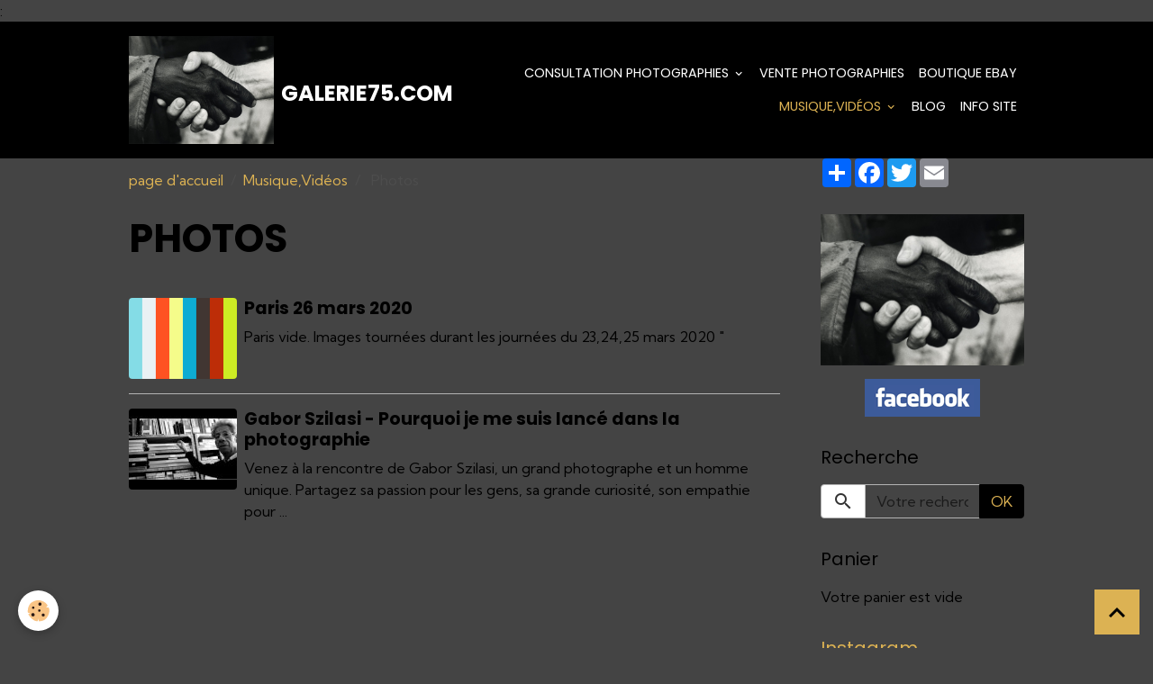

--- FILE ---
content_type: text/html; charset=UTF-8
request_url: https://www.galerie75.com/videos/photos/
body_size: 57335
content:

<!DOCTYPE html>
<html lang="fr">
    <head>
        <title> Photos</title>
        <meta name="theme-color" content="rgb(0, 0, 0)">
        <meta name="msapplication-navbutton-color" content="rgb(0, 0, 0)">
        <!-- METATAGS -->
        <!-- rebirth / basic -->
<!--[if IE]>
<meta http-equiv="X-UA-Compatible" content="IE=edge">
<![endif]-->
<meta charset="utf-8">
<meta name="viewport" content="width=device-width, initial-scale=1, shrink-to-fit=no">
    <meta name="description" content="" />
    <link rel="canonical" href="https://www.galerie75.com/videos/photos/">
<meta name="generator" content="e-monsite (e-monsite.com)">

    <link rel="icon" href="https://www.galerie75.com/medias/site/favicon/413139-375118092531204-715038756-o.jpg">
    <link rel="apple-touch-icon" sizes="114x114" href="https://www.galerie75.com/medias/site/mobilefavicon/logo-karim-.h-02.png?fx=c_114_114">
    <link rel="apple-touch-icon" sizes="72x72" href="https://www.galerie75.com/medias/site/mobilefavicon/logo-karim-.h-02.png?fx=c_72_72">
    <link rel="apple-touch-icon" href="https://www.galerie75.com/medias/site/mobilefavicon/logo-karim-.h-02.png?fx=c_57_57">
    <link rel="apple-touch-icon-precomposed" href="https://www.galerie75.com/medias/site/mobilefavicon/logo-karim-.h-02.png?fx=c_57_57">

<link href="https://fonts.googleapis.com/css?family=Krona%20One:300,400,700%7CKumbh%20Sans:300,400,700&amp;display=swap" rel="stylesheet">

    
    <link rel="preconnect" href="https://fonts.googleapis.com">
    <link rel="preconnect" href="https://fonts.gstatic.com" crossorigin="anonymous">
    <link href="https://fonts.googleapis.com/css?family=Poppins:300,300italic,400,400italic,700,700italic&display=swap" rel="stylesheet">

<link href="//www.galerie75.com/themes/combined.css?v=6_1642769533_1261" rel="stylesheet">


<link rel="preload" href="//www.galerie75.com/medias/static/themes/bootstrap_v4/js/jquery-3.6.3.min.js?v=26012023" as="script">
<script src="//www.galerie75.com/medias/static/themes/bootstrap_v4/js/jquery-3.6.3.min.js?v=26012023"></script>
<link rel="preload" href="//www.galerie75.com/medias/static/themes/bootstrap_v4/js/popper.min.js?v=31012023" as="script">
<script src="//www.galerie75.com/medias/static/themes/bootstrap_v4/js/popper.min.js?v=31012023"></script>
<link rel="preload" href="//www.galerie75.com/medias/static/themes/bootstrap_v4/js/bootstrap.min.js?v=31012023" as="script">
<script src="//www.galerie75.com/medias/static/themes/bootstrap_v4/js/bootstrap.min.js?v=31012023"></script>
<script src="//www.galerie75.com/themes/combined.js?v=6_1642769533_1261&lang=fr"></script>
<script type="application/ld+json">
    {
        "@context" : "https://schema.org/",
        "@type" : "WebSite",
        "name" : "Galerie75.com",
        "url" : "https://www.galerie75.com/"
    }
</script>

<head>
 <script language="JavaScript1.2">
<!--
function ejs_nodroit() { alert(' Désolé,Tous droits réservés.'); return(false); } document.oncontextmenu = ejs_nodroit;
// -->
</script> 
</head>:



        <!-- //METATAGS -->
            <script src="//www.galerie75.com/medias/static/js/rgpd-cookies/jquery.rgpd-cookies.js?v=2075"></script>
    <script>
                                    $(document).ready(function() {
            $.RGPDCookies({
                theme: 'bootstrap_v4',
                site: 'www.galerie75.com',
                privacy_policy_link: '/about/privacypolicy/',
                cookies: [{"id":null,"favicon_url":"https:\/\/ssl.gstatic.com\/analytics\/20210414-01\/app\/static\/analytics_standard_icon.png","enabled":true,"model":"google_analytics","title":"Google Analytics","short_description":"Permet d'analyser les statistiques de consultation de notre site","long_description":"Indispensable pour piloter notre site internet, il permet de mesurer des indicateurs comme l\u2019affluence, les produits les plus consult\u00e9s, ou encore la r\u00e9partition g\u00e9ographique des visiteurs.","privacy_policy_url":"https:\/\/support.google.com\/analytics\/answer\/6004245?hl=fr","slug":"google-analytics"},{"id":null,"favicon_url":"","enabled":true,"model":"addthis","title":"AddThis","short_description":"Partage social","long_description":"Nous utilisons cet outil afin de vous proposer des liens de partage vers des plateformes tiers comme Twitter, Facebook, etc.","privacy_policy_url":"https:\/\/www.oracle.com\/legal\/privacy\/addthis-privacy-policy.html","slug":"addthis"}],
                modal_title: 'Gestion\u0020des\u0020cookies',
                modal_description: 'd\u00E9pose\u0020des\u0020cookies\u0020pour\u0020am\u00E9liorer\u0020votre\u0020exp\u00E9rience\u0020de\u0020navigation,\nmesurer\u0020l\u0027audience\u0020du\u0020site\u0020internet,\u0020afficher\u0020des\u0020publicit\u00E9s\u0020personnalis\u00E9es,\nr\u00E9aliser\u0020des\u0020campagnes\u0020cibl\u00E9es\u0020et\u0020personnaliser\u0020l\u0027interface\u0020du\u0020site.',
                privacy_policy_label: 'Consulter\u0020la\u0020politique\u0020de\u0020confidentialit\u00E9',
                check_all_label: 'Tout\u0020cocher',
                refuse_button: 'Refuser',
                settings_button: 'Param\u00E9trer',
                accept_button: 'Accepter',
                callback: function() {
                    // website google analytics case (with gtag), consent "on the fly"
                    if ('gtag' in window && typeof window.gtag === 'function') {
                        if (window.jsCookie.get('rgpd-cookie-google-analytics') === undefined
                            || window.jsCookie.get('rgpd-cookie-google-analytics') === '0') {
                            gtag('consent', 'update', {
                                'ad_storage': 'denied',
                                'analytics_storage': 'denied'
                            });
                        } else {
                            gtag('consent', 'update', {
                                'ad_storage': 'granted',
                                'analytics_storage': 'granted'
                            });
                        }
                    }
                }
            });
        });
    </script>
        <script async src="https://www.googletagmanager.com/gtag/js?id=G-4VN4372P6E"></script>
<script>
    window.dataLayer = window.dataLayer || [];
    function gtag(){dataLayer.push(arguments);}
    
    gtag('consent', 'default', {
        'ad_storage': 'denied',
        'analytics_storage': 'denied'
    });
    
    gtag('js', new Date());
    gtag('config', 'G-4VN4372P6E');
</script>

                                    </head>
    <body id="videos_run_photos" data-template="default">
        

                <!-- BRAND TOP -->
        
        <!-- NAVBAR -->
                                                                <nav class="navbar navbar-expand-lg " id="navbar" data-animation="sliding">
                        <div class="container">
                                                                    <a aria-label="brand" class="navbar-brand d-inline-flex align-items-center" href="https://www.galerie75.com/">
                                                    <img src="https://www.galerie75.com/medias/site/logos/413139-375118092531204-715038756-o.jpg" alt="Galerie75.com" class="img-fluid brand-logo mr-2 d-inline-block">
                                                                        <span class="brand-titles d-lg-flex flex-column align-items-start">
                            <span class="brand-title d-inline-block">Galerie75.com</span>
                                                        <span class="brand-subtitle d-none">Collection de Photographies</span>
                                                    </span>
                                            </a>
                                                    <button id="buttonBurgerMenu" title="BurgerMenu" class="navbar-toggler collapsed" type="button" data-toggle="collapse" data-target="#menu">
                    <span></span>
                    <span></span>
                    <span></span>
                    <span></span>
                </button>
                <div class="collapse navbar-collapse flex-lg-grow-0 ml-lg-auto" id="menu">
                                                                                                                <ul class="navbar-nav navbar-menu nav-all nav-all-right">
                                                                                                                                                                                                                                                                            <li class="nav-item dropdown" data-index="1">
                            <a class="nav-link dropdown-toggle" href="https://www.galerie75.com/album/">
                                                                Consultation photographies
                            </a>
                                                                                        <div class="collapse dropdown-menu">
                                    <ul class="list-unstyled">
                                                                                                                                                                                                                                                                    <li>
                                                <a class="dropdown-item" href="https://www.galerie75.com/album/architecture/" onclick="window.open(this.href);return false;">
                                                    Architecture
                                                </a>
                                                                                                                                            </li>
                                                                                                                                                                                                                                                                    <li>
                                                <a class="dropdown-item" href="https://www.galerie75.com/album/animaux/" onclick="window.open(this.href);return false;">
                                                    Animaux
                                                </a>
                                                                                                                                            </li>
                                                                                                                                                                                                                                                                    <li>
                                                <a class="dropdown-item" href="https://www.galerie75.com/album/auto-moto/" onclick="window.open(this.href);return false;">
                                                    Auto, Moto
                                                </a>
                                                                                                                                            </li>
                                                                                                                                                                                                                                                                    <li>
                                                <a class="dropdown-item" href="https://www.galerie75.com/album/aviation-marine/" onclick="window.open(this.href);return false;">
                                                    Aviation, Marine
                                                </a>
                                                                                                                                            </li>
                                                                                                                                                                                                                                                                    <li>
                                                <a class="dropdown-item" href="https://www.galerie75.com/album/cinema/" onclick="window.open(this.href);return false;">
                                                    Cinéma
                                                </a>
                                                                                                                                            </li>
                                                                                                                                                                                                                                                                    <li>
                                                <a class="dropdown-item" href="https://www.galerie75.com/album/cinema-americain-1920-1940/" onclick="window.open(this.href);return false;">
                                                    Cinéma Américain 1920-1940
                                                </a>
                                                                                                                                            </li>
                                                                                                                                                                                                                                                                                                                                                                                                                <li class="dropdown">
                                                <a class="dropdown-item dropdown-toggle" href="https://www.galerie75.com/album/enfants-du-monde/">
                                                    Enfants du Monde
                                                </a>
                                                                                                                                                    <div class="collapse dropdown-menu dropdown-submenu">
                                                        <ul class="list-unstyled">
                                                                                                                            <li>
                                                                    <a class="dropdown-item" href="https://www.galerie75.com/album/enfants-du-monde/afrique-du-sud/" onclick="window.open(this.href);return false;">AFRIQUE DU SUD</a>
                                                                </li>
                                                                                                                            <li>
                                                                    <a class="dropdown-item" href="https://www.galerie75.com/album/enfants-du-monde/bresil/" onclick="window.open(this.href);return false;">BRÉSIL</a>
                                                                </li>
                                                                                                                            <li>
                                                                    <a class="dropdown-item" href="https://www.galerie75.com/album/enfants-du-monde/afrique/" onclick="window.open(this.href);return false;">AFRIQUE</a>
                                                                </li>
                                                                                                                            <li>
                                                                    <a class="dropdown-item" href="https://www.galerie75.com/album/enfants-du-monde/europe/" onclick="window.open(this.href);return false;">Europe</a>
                                                                </li>
                                                                                                                        <li class="dropdown-menu-root">
                                                                <a class="dropdown-item" href="https://www.galerie75.com/album/enfants-du-monde/">Enfants du Monde</a>
                                                            </li>
                                                        </ul>
                                                    </div>
                                                                                            </li>
                                                                                                                                                                                                                                                                    <li>
                                                <a class="dropdown-item" href="https://www.galerie75.com/album/publicite/" onclick="window.open(this.href);return false;">
                                                    Machines à café
                                                </a>
                                                                                                                                            </li>
                                                                                                                                                                                                                                                                    <li>
                                                <a class="dropdown-item" href="https://www.galerie75.com/album/medecine/" onclick="window.open(this.href);return false;">
                                                    Médecine
                                                </a>
                                                                                                                                            </li>
                                                                                                                                                                                                                                                                    <li>
                                                <a class="dropdown-item" href="https://www.galerie75.com/album/metiers/" onclick="window.open(this.href);return false;">
                                                    Métiers
                                                </a>
                                                                                                                                            </li>
                                                                                                                                                                                                                                                                    <li>
                                                <a class="dropdown-item" href="https://www.galerie75.com/album/mode-1900-1930/" onclick="window.open(this.href);return false;">
                                                    Mode   1900-1930
                                                </a>
                                                                                                                                            </li>
                                                                                                                                                                                                                                                                    <li>
                                                <a class="dropdown-item" href="https://www.galerie75.com/album/mode-1930-a-1990/" onclick="window.open(this.href);return false;">
                                                    Mode
                                                </a>
                                                                                                                                            </li>
                                                                                                                                                                                                                                                                    <li>
                                                <a class="dropdown-item" href="https://www.galerie75.com/album/mode-chapeaux/" onclick="window.open(this.href);return false;">
                                                    Mode chapeaux
                                                </a>
                                                                                                                                            </li>
                                                                                                                                                                                                                                                                    <li>
                                                <a class="dropdown-item" href="https://www.galerie75.com/album/nus-1935-1990/" onclick="window.open(this.href);return false;">
                                                    Nus 1960
                                                </a>
                                                                                                                                            </li>
                                                                                                                                                                                                                                                                    <li>
                                                <a class="dropdown-item" href="https://www.galerie75.com/album/nus-1900-1935/" onclick="window.open(this.href);return false;">
                                                    Nus 1900/1935
                                                </a>
                                                                                                                                            </li>
                                                                                                                                                                                                                                                                    <li>
                                                <a class="dropdown-item" href="https://www.galerie75.com/album/nus-cartes-postales/" onclick="window.open(this.href);return false;">
                                                    Nus-Cartes postales
                                                </a>
                                                                                                                                            </li>
                                                                                                                                                                                                                                                                                                                                                                                                                <li class="dropdown">
                                                <a class="dropdown-item dropdown-toggle" href="https://www.galerie75.com/album/photographes/">
                                                    Photographes
                                                </a>
                                                                                                                                                    <div class="collapse dropdown-menu dropdown-submenu">
                                                        <ul class="list-unstyled">
                                                                                                                            <li>
                                                                    <a class="dropdown-item" href="https://www.galerie75.com/album/photographes/paul-almasy/" onclick="window.open(this.href);return false;">Paul Almasy</a>
                                                                </li>
                                                                                                                            <li>
                                                                    <a class="dropdown-item" href="https://www.galerie75.com/album/photographes/dominique-darbois/" onclick="window.open(this.href);return false;">DOMINIQUE DARBOIS</a>
                                                                </li>
                                                                                                                            <li>
                                                                    <a class="dropdown-item" href="https://www.galerie75.com/album/photographes/manja-offerhaus/" onclick="window.open(this.href);return false;">MANJA OFFERHAUS</a>
                                                                </li>
                                                                                                                            <li>
                                                                    <a class="dropdown-item" href="https://www.galerie75.com/album/photographes/anker-spang-larsen-1917-2003/" onclick="window.open(this.href);return false;">Anker SPANG-LARSEN (1917-2003)</a>
                                                                </li>
                                                                                                                        <li class="dropdown-menu-root">
                                                                <a class="dropdown-item" href="https://www.galerie75.com/album/photographes/">Photographes</a>
                                                            </li>
                                                        </ul>
                                                    </div>
                                                                                            </li>
                                                                                                                                                                                                                                                                    <li>
                                                <a class="dropdown-item" href="https://www.galerie75.com/album/planete-et-peuples/" onclick="window.open(this.href);return false;">
                                                    Planète et Peuples
                                                </a>
                                                                                                                                            </li>
                                                                                                                                                                                                                                                                    <li>
                                                <a class="dropdown-item" href="https://www.galerie75.com/album/politique-religion/" onclick="window.open(this.href);return false;">
                                                    Politique/Religion
                                                </a>
                                                                                                                                            </li>
                                                                                                                                                                                                                                                                    <li>
                                                <a class="dropdown-item" href="https://www.galerie75.com/album/sciences-et-technologies/" onclick="window.open(this.href);return false;">
                                                    Sciences, Technologie
                                                </a>
                                                                                                                                            </li>
                                                                                                                                                                                                                                                                    <li>
                                                <a class="dropdown-item" href="https://www.galerie75.com/album/portraits-de-celebrites-studios-harcourt-etc/" onclick="window.open(this.href);return false;">
                                                    Studios
                                                </a>
                                                                                                                                            </li>
                                                                                                                                                                                                                                                                    <li>
                                                <a class="dropdown-item" href="https://www.galerie75.com/album/karim-h-noir-vrac/" onclick="window.open(this.href);return false;">
                                                    ©karim.H  noir & vrac
                                                </a>
                                                                                                                                            </li>
                                                                                <li class="dropdown-menu-root">
                                            <a class="dropdown-item" href="https://www.galerie75.com/album/">Consultation photographies</a>
                                        </li>
                                    </ul>
                                </div>
                                                    </li>
                                                                                                                                                                                            <li class="nav-item" data-index="2">
                            <a class="nav-link" href="https://www.galerie75.com/vente-photographies/">
                                                                Vente Photographies
                            </a>
                                                                                </li>
                                                                                                                                                                                            <li class="nav-item" data-index="3">
                            <a class="nav-link" href="https://www.ebay.fr/str/galerie75">
                                                                Boutique eBay
                            </a>
                                                                                </li>
                                                                                                                                                                                                                                                                            <li class="nav-item active dropdown" data-index="4">
                            <a class="nav-link dropdown-toggle" href="https://www.galerie75.com/videos/">
                                                                Musique,Vidéos
                            </a>
                                                                                        <div class="collapse dropdown-menu">
                                    <ul class="list-unstyled">
                                                                                                                                                                                                                                                                                                                                                                                                                <li class="dropdown">
                                                <a class="dropdown-item dropdown-toggle" href="https://www.galerie75.com/videos/made-in-france/">
                                                    Musique
                                                </a>
                                                                                                                                                    <div class="collapse dropdown-menu dropdown-submenu">
                                                        <ul class="list-unstyled">
                                                                                                                            <li>
                                                                    <a class="dropdown-item" href="https://www.galerie75.com/videos/made-in-france/concerts/">CONCERTS</a>
                                                                </li>
                                                                                                                        <li class="dropdown-menu-root">
                                                                <a class="dropdown-item" href="https://www.galerie75.com/videos/made-in-france/">Musique</a>
                                                            </li>
                                                        </ul>
                                                    </div>
                                                                                            </li>
                                                                                                                                                                                                                                                                    <li>
                                                <a class="dropdown-item" href="https://www.galerie75.com/videos/photos/">
                                                     Photos
                                                </a>
                                                                                                                                            </li>
                                                                                                                                                                                                                                                                    <li>
                                                <a class="dropdown-item" href="https://www.galerie75.com/videos/diaporama-videos-karim-h/">
                                                    Vidéos ©Karim.H
                                                </a>
                                                                                                                                            </li>
                                                                                                                                                                                                                                                                    <li>
                                                <a class="dropdown-item" href="https://www.galerie75.com/videos/planete/">
                                                    Planète
                                                </a>
                                                                                                                                            </li>
                                                                                <li class="dropdown-menu-root">
                                            <a class="dropdown-item" href="https://www.galerie75.com/videos/">Musique,Vidéos</a>
                                        </li>
                                    </ul>
                                </div>
                                                    </li>
                                                                                                                                                                                            <li class="nav-item" data-index="5">
                            <a class="nav-link" href="https://www.galerie75.com/blog/">
                                                                Blog
                            </a>
                                                                                </li>
                                                                                                                                                                                            <li class="nav-item" data-index="6">
                            <a class="nav-link" href="https://www.galerie75.com/pages/content/info-contact.html">
                                                                Info Site
                            </a>
                                                                                </li>
                                    </ul>
            
                                    
                    
                                        
                    
                                    </div>
                        </div>
                    </nav>

        <!-- HEADER -->
                                                                            <header id="header" class="container">
                                </header>
                <!-- //HEADER -->

        <!-- WRAPPER -->
                                                            <div id="wrapper" class="container">

                        <div class="row align-items-lg-start">
                            <main id="main" class="col-lg-9">

                                                                            <ol class="breadcrumb">
                                    <li class="breadcrumb-item"><a href="https://www.galerie75.com/">page d'accueil</a></li>
                                                <li class="breadcrumb-item"><a href="https://www.galerie75.com/videos/">Musique,Vidéos</a></li>
                                                <li class="breadcrumb-item active"> Photos</li>
                        </ol>

    <script type="application/ld+json">
        {
            "@context": "https://schema.org",
            "@type": "BreadcrumbList",
            "itemListElement": [
                                {
                    "@type": "ListItem",
                    "position": 1,
                    "name": "page d&#039;accueil",
                    "item": "https://www.galerie75.com/"
                  },                                {
                    "@type": "ListItem",
                    "position": 2,
                    "name": "Musique,Vidéos",
                    "item": "https://www.galerie75.com/videos/"
                  },                                {
                    "@type": "ListItem",
                    "position": 3,
                    "name": " Photos",
                    "item": "https://www.galerie75.com/videos/photos/"
                  }                          ]
        }
    </script>
                                            
                                        
                                        
                                                            <div class="view view-videos" id="view-category" data-category="photos">

            <div class="container">
            <div class="row">
                <div class="col">
                    <h1 class="view-title"> Photos</h1>
                </div>
            </div>
        </div>
    
                        
<div id="rows-60e3097ceed38475cfd8928a" class="rows" data-total-pages="1" data-current-page="1">
                            
                        
                                                                                        
                                                                
                
                        
                
                
                                    
                
                                
        
                                    <div id="row-60e3097ceed38475cfd8928a-1" class="row-container pos-1 page_1 container">
                    <div class="row-content">
                                                                                <div class="row" data-role="line">
                                    
                                                                                
                                                                                                                                                                                                            
                                                                                                                                                                                                                                                    
                                                                                
                                                                                
                                                                                                                        
                                                                                
                                                                                                                                                                            
                                                                                        <div data-role="cell" data-size="lg" id="cell-60e3097ceede861746132c46" class="col widget-category-items">
                                               <div class="col-content">                                                        

	<div data-role="paginated-widget"
     data-category-model="video"
     data-items-per-page="200"
     data-items-total="2"
     data-ajax-url="https://www.galerie75.com/videos/do/getcategoryitems/4e81c98de9456fde4dbc8821/"
     data-max-choices=5
          data-pagination-enabled="1"
                    class="mt-4">
                        <div data-role="paginated-widget-list">
    
            <ul class="media-list videos-items" data-addon="videos">
            <li class="media videos-item" data-category="photos">
                            <a href="https://www.galerie75.com/videos/photos/paris-26-mars-2020.html" class="media-object">
                                                                                                        <img src="https://i.vimeocdn.com/video/870394447_640.jpg?fx=c_120_120" class="img-fluid" width="120">
                </a>
                        <div class="media-body">
                <p class="media-heading">
                    <a href="https://www.galerie75.com/videos/photos/paris-26-mars-2020.html">Paris 26 mars 2020</a>
                </p>

                                    <div class="media-description">
                        Paris vide. Images tournées durant les journées du 23,24,25 mars 2020                                        "
                    </div>
                            </div>
        </li>
            <li class="media videos-item" data-category="photos">
                            <a href="https://www.galerie75.com/videos/photos/gabor-szilasi-pourquoi-je-me-suis-lance-dans-la-photographie.html" class="media-object">
                                                                                                        <img src="https://i1.ytimg.com/vi/nElnHzL7wpo/default.jpg?fx=c_120_120" class="img-fluid" width="120">
                </a>
                        <div class="media-body">
                <p class="media-heading">
                    <a href="https://www.galerie75.com/videos/photos/gabor-szilasi-pourquoi-je-me-suis-lance-dans-la-photographie.html">Gabor Szilasi - Pourquoi je me suis lancé dans la photographie</a>
                </p>

                                    <div class="media-description">
                        Venez à la rencontre de Gabor Szilasi, un grand photographe et un homme unique. Partagez sa passion pour les gens, sa grande curiosité, son empathie pour ...
                    </div>
                            </div>
        </li>
    </ul>
            </div>
            <ul data-role="paginated-widget-pagination" class="pagination bottom d-none">
    	<li class="page-item first disabled">
			<a class="page-link" href="javascript:void(0)">
				<i class="material-icons md-fast_rewind"></i>
			</a>
		</li>
		<li class="page-item prev disabled">
			<a class="page-link" href="javascript:void(0)">
				<span class="d-none d-sm-inline-block">Préc.</span>
				<i class="d-sm-none material-icons md-skip_previous"></i>
			</a>
		</li>
        <li class="page-item active">
    		<a class="page-link page-choice" href="javascript:void(0)" data-page="1">1</a>
		</li>
		<li class="page-item next">
			<a class="page-link" rel="next" href="javascript:void(0)">
				<span class="d-none d-sm-inline-block">Suiv.</span>
				<i class="d-sm-none material-icons md-skip_next"></i>
			</a>
		</li>
		<li class="page-item last">
			<a class="page-link" href="javascript:void(0)">
				<i class="material-icons md-fast_forward"></i>
			</a>
		</li>
	</ul>
</div>

                                                                                                    </div>
                                            </div>
                                                                                                                                                        </div>
                                            </div>
                                    </div>
                        </div>

            
    <div class="container">
        <div class="row">
            <div class="col">

                            </div>
        </div>
    </div>
</div>


                </main>

                                <aside id="sidebar" class="col-lg-3 sticky-top">
                    <div id="sidebar-inner">
                                                                                                                                                                                                        <div id="widget-1"
                                     class="widget"
                                     data-id="widget_social_post"
                                     data-widget-num="1">
                                                                                                                                                            <div class="widget-content">
                                                <div id="social-6966e48838f94ec76487cd33" class="plugin" data-plugin="social">
    <div class="a2a_kit a2a_kit_size_32 a2a_default_style">
        <a class="a2a_dd" href="https://www.addtoany.com/share"></a>
        <a class="a2a_button_facebook"></a>
        <a class="a2a_button_twitter"></a>
        <a class="a2a_button_email"></a>
    </div>
    <script>
        var a2a_config = a2a_config || {};
        a2a_config.onclick = 1;
        a2a_config.locale = "fr";
    </script>
    <script async src="https://static.addtoany.com/menu/page.js"></script>
</div>
                                            </div>
                                                                                                            </div>
                                                                                                                                                                                                                                                                                                                                <div id="widget-2"
                                     class="widget"
                                     data-id="widget_fbprofile"
                                     data-widget-num="2">
                                            <a href="https://www.facebook.com/photosgalerie75" class="widget-title">
            <span>
                    <img src="https://galerie75.e-monsite.com/medias/images/413139-375118092531204-715038756-o.jpg" alt="Suivez moi sur Facebook" class="img-fluid">
                </span>
                </a>
                                                                                                                            <div class="widget-content">
                                                <p class="text-center">
        <a href="https://www.facebook.com/photosgalerie75">
        <img src="https://www.galerie75.com/medias/static/socialnetwork/facebook/rectangle.png" alt="Facebook">
    </a>
    </p>
                                            </div>
                                                                                                            </div>
                                                                                                                                                                                                                                                                                                                                <div id="widget-3"
                                     class="widget"
                                     data-id="widget_searchbox"
                                     data-widget-num="3">
                                            <div class="widget-title">
            <span>
                    Recherche
                </span>
                </div>
                                                                                                                            <div class="widget-content">
                                                <form method="get" action="https://www.galerie75.com/search/site/" class="form-search">
    <div class="input-group">
        <div class="input-group-prepend">
            <span class="input-group-text"><i class="material-icons md-search"></i></span>
        </div>
        <input class="form-control" type="text" name="q" value="" placeholder="Votre recherche" pattern=".{3,}" required>
        <div class="input-group-append">
			<button type="submit" class="btn btn-secondary">OK</button>
		</div>
    </div>
</form>
                                            </div>
                                                                                                            </div>
                                                                                                                                                                                                                                                                                                                                                            <div id="widget-4"
                                     class="widget"
                                     data-id="widget_eco_cart"
                                     data-widget-num="4">
                                            <div class="widget-title">
            <span>
                    Panier
                </span>
                </div>
                                                                                                                        <div class="widget-content">
                                            <input type="hidden" name="mode" value="simple">

            <p class="no_item">Votre panier est vide</p>
    
    
                                        </div>
                                                                                                            </div>
                                                                                                                                                                                                                                                                                                                                    <div id="widget-5"
                                     class="widget"
                                     data-id="widget_instagram"
                                     data-widget-num="5">
                                            <a href="https://www.instagram.com/galerie75bykarim/" class="widget-title">
            <span>
                    Instagram galerie75bykarim
                </span>
                </a>
                                                                                                                        <div class="widget-content">
                                                <div class="alert alert-warning">Vous devez vous connecter à votre compte Instagram depuis votre manager pour accéder à votre flux</div>

                                        </div>
                                                                                                            </div>
                                                                                                                                                            </div>
                </aside>
            </div>
                    </div>
        <!-- //WRAPPER -->

                <footer id="footer">
                            
<div id="rows-6023a65fb5579be1e9b60324" class="rows" data-total-pages="1" data-current-page="1">
                            
                        
                                                                                        
                                                                
                
                        
                
                
                                    
                
                                
        
                                    <div id="row-6023a65fb5579be1e9b60324-1" class="row-container pos-1 page_1 container">
                    <div class="row-content">
                                                                                <div class="row" data-role="line">
                                    
                                                                                
                                                                                                                                                                                                            
                                                                                                                                                                
                                                                                
                                                                                
                                                                                                                        
                                                                                
                                                                                                                                                                                                                                                                        
                                                                                        <div data-role="cell" data-size="lg" id="cell-5e85fbdbcca19247705f315b" class="col empty-column">
                                               <div class="col-content col-no-widget">                                                        &nbsp;
                                                                                                    </div>
                                            </div>
                                                                                                                                                        </div>
                                            </div>
                                    </div>
                        </div>

                        <div class="container">
                
                
                            </div>

                            <ul id="legal-mentions" class="footer-mentions">
    
                        <li><a href="https://www.galerie75.com/about/cgu/">Conditions générales d'utilisation</a></li>
            
                        <li><a href="https://www.galerie75.com/about/cgv/">Conditions générales de vente</a></li>
            
    
    
            <li><button id="cookies" type="button" aria-label="Gestion des cookies">Gestion des cookies</button></li>
    </ul>
                    </footer>
        
        
        
            

 
    
						 	 





                <button id="scroll-to-top" class="d-none d-sm-inline-block" type="button" aria-label="Scroll top" onclick="$('html, body').animate({ scrollTop:0}, 600);">
            <i class="material-icons md-lg md-expand_less"></i>
        </button>
        
            </body>
</html>
